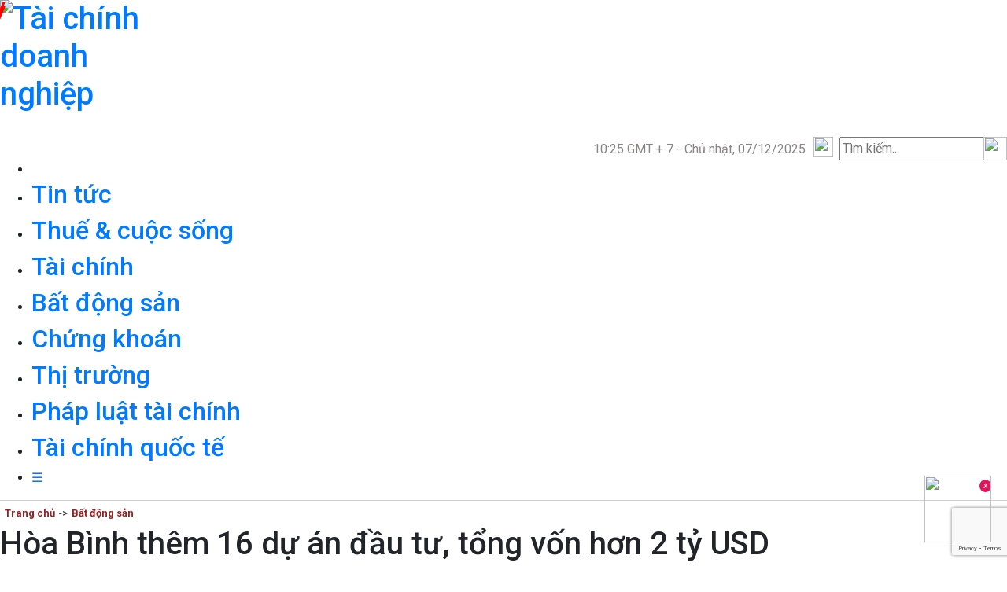

--- FILE ---
content_type: text/html; charset=utf-8
request_url: https://www.google.com/recaptcha/api2/anchor?ar=1&k=6LcCwawUAAAAAJjNXixRTcWDobTcZO8m8KB0n-ib&co=aHR0cHM6Ly90YWljaGluaGRvYW5obmdoaWVwLm5ldC52bjo0NDM.&hl=en&v=7gg7H51Q-naNfhmCP3_R47ho&size=invisible&anchor-ms=20000&execute-ms=30000&cb=q87incdq03ax
body_size: 48319
content:
<!DOCTYPE HTML><html dir="ltr" lang="en"><head><meta http-equiv="Content-Type" content="text/html; charset=UTF-8">
<meta http-equiv="X-UA-Compatible" content="IE=edge">
<title>reCAPTCHA</title>
<style type="text/css">
/* cyrillic-ext */
@font-face {
  font-family: 'Roboto';
  font-style: normal;
  font-weight: 400;
  font-stretch: 100%;
  src: url(//fonts.gstatic.com/s/roboto/v48/KFO7CnqEu92Fr1ME7kSn66aGLdTylUAMa3GUBHMdazTgWw.woff2) format('woff2');
  unicode-range: U+0460-052F, U+1C80-1C8A, U+20B4, U+2DE0-2DFF, U+A640-A69F, U+FE2E-FE2F;
}
/* cyrillic */
@font-face {
  font-family: 'Roboto';
  font-style: normal;
  font-weight: 400;
  font-stretch: 100%;
  src: url(//fonts.gstatic.com/s/roboto/v48/KFO7CnqEu92Fr1ME7kSn66aGLdTylUAMa3iUBHMdazTgWw.woff2) format('woff2');
  unicode-range: U+0301, U+0400-045F, U+0490-0491, U+04B0-04B1, U+2116;
}
/* greek-ext */
@font-face {
  font-family: 'Roboto';
  font-style: normal;
  font-weight: 400;
  font-stretch: 100%;
  src: url(//fonts.gstatic.com/s/roboto/v48/KFO7CnqEu92Fr1ME7kSn66aGLdTylUAMa3CUBHMdazTgWw.woff2) format('woff2');
  unicode-range: U+1F00-1FFF;
}
/* greek */
@font-face {
  font-family: 'Roboto';
  font-style: normal;
  font-weight: 400;
  font-stretch: 100%;
  src: url(//fonts.gstatic.com/s/roboto/v48/KFO7CnqEu92Fr1ME7kSn66aGLdTylUAMa3-UBHMdazTgWw.woff2) format('woff2');
  unicode-range: U+0370-0377, U+037A-037F, U+0384-038A, U+038C, U+038E-03A1, U+03A3-03FF;
}
/* math */
@font-face {
  font-family: 'Roboto';
  font-style: normal;
  font-weight: 400;
  font-stretch: 100%;
  src: url(//fonts.gstatic.com/s/roboto/v48/KFO7CnqEu92Fr1ME7kSn66aGLdTylUAMawCUBHMdazTgWw.woff2) format('woff2');
  unicode-range: U+0302-0303, U+0305, U+0307-0308, U+0310, U+0312, U+0315, U+031A, U+0326-0327, U+032C, U+032F-0330, U+0332-0333, U+0338, U+033A, U+0346, U+034D, U+0391-03A1, U+03A3-03A9, U+03B1-03C9, U+03D1, U+03D5-03D6, U+03F0-03F1, U+03F4-03F5, U+2016-2017, U+2034-2038, U+203C, U+2040, U+2043, U+2047, U+2050, U+2057, U+205F, U+2070-2071, U+2074-208E, U+2090-209C, U+20D0-20DC, U+20E1, U+20E5-20EF, U+2100-2112, U+2114-2115, U+2117-2121, U+2123-214F, U+2190, U+2192, U+2194-21AE, U+21B0-21E5, U+21F1-21F2, U+21F4-2211, U+2213-2214, U+2216-22FF, U+2308-230B, U+2310, U+2319, U+231C-2321, U+2336-237A, U+237C, U+2395, U+239B-23B7, U+23D0, U+23DC-23E1, U+2474-2475, U+25AF, U+25B3, U+25B7, U+25BD, U+25C1, U+25CA, U+25CC, U+25FB, U+266D-266F, U+27C0-27FF, U+2900-2AFF, U+2B0E-2B11, U+2B30-2B4C, U+2BFE, U+3030, U+FF5B, U+FF5D, U+1D400-1D7FF, U+1EE00-1EEFF;
}
/* symbols */
@font-face {
  font-family: 'Roboto';
  font-style: normal;
  font-weight: 400;
  font-stretch: 100%;
  src: url(//fonts.gstatic.com/s/roboto/v48/KFO7CnqEu92Fr1ME7kSn66aGLdTylUAMaxKUBHMdazTgWw.woff2) format('woff2');
  unicode-range: U+0001-000C, U+000E-001F, U+007F-009F, U+20DD-20E0, U+20E2-20E4, U+2150-218F, U+2190, U+2192, U+2194-2199, U+21AF, U+21E6-21F0, U+21F3, U+2218-2219, U+2299, U+22C4-22C6, U+2300-243F, U+2440-244A, U+2460-24FF, U+25A0-27BF, U+2800-28FF, U+2921-2922, U+2981, U+29BF, U+29EB, U+2B00-2BFF, U+4DC0-4DFF, U+FFF9-FFFB, U+10140-1018E, U+10190-1019C, U+101A0, U+101D0-101FD, U+102E0-102FB, U+10E60-10E7E, U+1D2C0-1D2D3, U+1D2E0-1D37F, U+1F000-1F0FF, U+1F100-1F1AD, U+1F1E6-1F1FF, U+1F30D-1F30F, U+1F315, U+1F31C, U+1F31E, U+1F320-1F32C, U+1F336, U+1F378, U+1F37D, U+1F382, U+1F393-1F39F, U+1F3A7-1F3A8, U+1F3AC-1F3AF, U+1F3C2, U+1F3C4-1F3C6, U+1F3CA-1F3CE, U+1F3D4-1F3E0, U+1F3ED, U+1F3F1-1F3F3, U+1F3F5-1F3F7, U+1F408, U+1F415, U+1F41F, U+1F426, U+1F43F, U+1F441-1F442, U+1F444, U+1F446-1F449, U+1F44C-1F44E, U+1F453, U+1F46A, U+1F47D, U+1F4A3, U+1F4B0, U+1F4B3, U+1F4B9, U+1F4BB, U+1F4BF, U+1F4C8-1F4CB, U+1F4D6, U+1F4DA, U+1F4DF, U+1F4E3-1F4E6, U+1F4EA-1F4ED, U+1F4F7, U+1F4F9-1F4FB, U+1F4FD-1F4FE, U+1F503, U+1F507-1F50B, U+1F50D, U+1F512-1F513, U+1F53E-1F54A, U+1F54F-1F5FA, U+1F610, U+1F650-1F67F, U+1F687, U+1F68D, U+1F691, U+1F694, U+1F698, U+1F6AD, U+1F6B2, U+1F6B9-1F6BA, U+1F6BC, U+1F6C6-1F6CF, U+1F6D3-1F6D7, U+1F6E0-1F6EA, U+1F6F0-1F6F3, U+1F6F7-1F6FC, U+1F700-1F7FF, U+1F800-1F80B, U+1F810-1F847, U+1F850-1F859, U+1F860-1F887, U+1F890-1F8AD, U+1F8B0-1F8BB, U+1F8C0-1F8C1, U+1F900-1F90B, U+1F93B, U+1F946, U+1F984, U+1F996, U+1F9E9, U+1FA00-1FA6F, U+1FA70-1FA7C, U+1FA80-1FA89, U+1FA8F-1FAC6, U+1FACE-1FADC, U+1FADF-1FAE9, U+1FAF0-1FAF8, U+1FB00-1FBFF;
}
/* vietnamese */
@font-face {
  font-family: 'Roboto';
  font-style: normal;
  font-weight: 400;
  font-stretch: 100%;
  src: url(//fonts.gstatic.com/s/roboto/v48/KFO7CnqEu92Fr1ME7kSn66aGLdTylUAMa3OUBHMdazTgWw.woff2) format('woff2');
  unicode-range: U+0102-0103, U+0110-0111, U+0128-0129, U+0168-0169, U+01A0-01A1, U+01AF-01B0, U+0300-0301, U+0303-0304, U+0308-0309, U+0323, U+0329, U+1EA0-1EF9, U+20AB;
}
/* latin-ext */
@font-face {
  font-family: 'Roboto';
  font-style: normal;
  font-weight: 400;
  font-stretch: 100%;
  src: url(//fonts.gstatic.com/s/roboto/v48/KFO7CnqEu92Fr1ME7kSn66aGLdTylUAMa3KUBHMdazTgWw.woff2) format('woff2');
  unicode-range: U+0100-02BA, U+02BD-02C5, U+02C7-02CC, U+02CE-02D7, U+02DD-02FF, U+0304, U+0308, U+0329, U+1D00-1DBF, U+1E00-1E9F, U+1EF2-1EFF, U+2020, U+20A0-20AB, U+20AD-20C0, U+2113, U+2C60-2C7F, U+A720-A7FF;
}
/* latin */
@font-face {
  font-family: 'Roboto';
  font-style: normal;
  font-weight: 400;
  font-stretch: 100%;
  src: url(//fonts.gstatic.com/s/roboto/v48/KFO7CnqEu92Fr1ME7kSn66aGLdTylUAMa3yUBHMdazQ.woff2) format('woff2');
  unicode-range: U+0000-00FF, U+0131, U+0152-0153, U+02BB-02BC, U+02C6, U+02DA, U+02DC, U+0304, U+0308, U+0329, U+2000-206F, U+20AC, U+2122, U+2191, U+2193, U+2212, U+2215, U+FEFF, U+FFFD;
}
/* cyrillic-ext */
@font-face {
  font-family: 'Roboto';
  font-style: normal;
  font-weight: 500;
  font-stretch: 100%;
  src: url(//fonts.gstatic.com/s/roboto/v48/KFO7CnqEu92Fr1ME7kSn66aGLdTylUAMa3GUBHMdazTgWw.woff2) format('woff2');
  unicode-range: U+0460-052F, U+1C80-1C8A, U+20B4, U+2DE0-2DFF, U+A640-A69F, U+FE2E-FE2F;
}
/* cyrillic */
@font-face {
  font-family: 'Roboto';
  font-style: normal;
  font-weight: 500;
  font-stretch: 100%;
  src: url(//fonts.gstatic.com/s/roboto/v48/KFO7CnqEu92Fr1ME7kSn66aGLdTylUAMa3iUBHMdazTgWw.woff2) format('woff2');
  unicode-range: U+0301, U+0400-045F, U+0490-0491, U+04B0-04B1, U+2116;
}
/* greek-ext */
@font-face {
  font-family: 'Roboto';
  font-style: normal;
  font-weight: 500;
  font-stretch: 100%;
  src: url(//fonts.gstatic.com/s/roboto/v48/KFO7CnqEu92Fr1ME7kSn66aGLdTylUAMa3CUBHMdazTgWw.woff2) format('woff2');
  unicode-range: U+1F00-1FFF;
}
/* greek */
@font-face {
  font-family: 'Roboto';
  font-style: normal;
  font-weight: 500;
  font-stretch: 100%;
  src: url(//fonts.gstatic.com/s/roboto/v48/KFO7CnqEu92Fr1ME7kSn66aGLdTylUAMa3-UBHMdazTgWw.woff2) format('woff2');
  unicode-range: U+0370-0377, U+037A-037F, U+0384-038A, U+038C, U+038E-03A1, U+03A3-03FF;
}
/* math */
@font-face {
  font-family: 'Roboto';
  font-style: normal;
  font-weight: 500;
  font-stretch: 100%;
  src: url(//fonts.gstatic.com/s/roboto/v48/KFO7CnqEu92Fr1ME7kSn66aGLdTylUAMawCUBHMdazTgWw.woff2) format('woff2');
  unicode-range: U+0302-0303, U+0305, U+0307-0308, U+0310, U+0312, U+0315, U+031A, U+0326-0327, U+032C, U+032F-0330, U+0332-0333, U+0338, U+033A, U+0346, U+034D, U+0391-03A1, U+03A3-03A9, U+03B1-03C9, U+03D1, U+03D5-03D6, U+03F0-03F1, U+03F4-03F5, U+2016-2017, U+2034-2038, U+203C, U+2040, U+2043, U+2047, U+2050, U+2057, U+205F, U+2070-2071, U+2074-208E, U+2090-209C, U+20D0-20DC, U+20E1, U+20E5-20EF, U+2100-2112, U+2114-2115, U+2117-2121, U+2123-214F, U+2190, U+2192, U+2194-21AE, U+21B0-21E5, U+21F1-21F2, U+21F4-2211, U+2213-2214, U+2216-22FF, U+2308-230B, U+2310, U+2319, U+231C-2321, U+2336-237A, U+237C, U+2395, U+239B-23B7, U+23D0, U+23DC-23E1, U+2474-2475, U+25AF, U+25B3, U+25B7, U+25BD, U+25C1, U+25CA, U+25CC, U+25FB, U+266D-266F, U+27C0-27FF, U+2900-2AFF, U+2B0E-2B11, U+2B30-2B4C, U+2BFE, U+3030, U+FF5B, U+FF5D, U+1D400-1D7FF, U+1EE00-1EEFF;
}
/* symbols */
@font-face {
  font-family: 'Roboto';
  font-style: normal;
  font-weight: 500;
  font-stretch: 100%;
  src: url(//fonts.gstatic.com/s/roboto/v48/KFO7CnqEu92Fr1ME7kSn66aGLdTylUAMaxKUBHMdazTgWw.woff2) format('woff2');
  unicode-range: U+0001-000C, U+000E-001F, U+007F-009F, U+20DD-20E0, U+20E2-20E4, U+2150-218F, U+2190, U+2192, U+2194-2199, U+21AF, U+21E6-21F0, U+21F3, U+2218-2219, U+2299, U+22C4-22C6, U+2300-243F, U+2440-244A, U+2460-24FF, U+25A0-27BF, U+2800-28FF, U+2921-2922, U+2981, U+29BF, U+29EB, U+2B00-2BFF, U+4DC0-4DFF, U+FFF9-FFFB, U+10140-1018E, U+10190-1019C, U+101A0, U+101D0-101FD, U+102E0-102FB, U+10E60-10E7E, U+1D2C0-1D2D3, U+1D2E0-1D37F, U+1F000-1F0FF, U+1F100-1F1AD, U+1F1E6-1F1FF, U+1F30D-1F30F, U+1F315, U+1F31C, U+1F31E, U+1F320-1F32C, U+1F336, U+1F378, U+1F37D, U+1F382, U+1F393-1F39F, U+1F3A7-1F3A8, U+1F3AC-1F3AF, U+1F3C2, U+1F3C4-1F3C6, U+1F3CA-1F3CE, U+1F3D4-1F3E0, U+1F3ED, U+1F3F1-1F3F3, U+1F3F5-1F3F7, U+1F408, U+1F415, U+1F41F, U+1F426, U+1F43F, U+1F441-1F442, U+1F444, U+1F446-1F449, U+1F44C-1F44E, U+1F453, U+1F46A, U+1F47D, U+1F4A3, U+1F4B0, U+1F4B3, U+1F4B9, U+1F4BB, U+1F4BF, U+1F4C8-1F4CB, U+1F4D6, U+1F4DA, U+1F4DF, U+1F4E3-1F4E6, U+1F4EA-1F4ED, U+1F4F7, U+1F4F9-1F4FB, U+1F4FD-1F4FE, U+1F503, U+1F507-1F50B, U+1F50D, U+1F512-1F513, U+1F53E-1F54A, U+1F54F-1F5FA, U+1F610, U+1F650-1F67F, U+1F687, U+1F68D, U+1F691, U+1F694, U+1F698, U+1F6AD, U+1F6B2, U+1F6B9-1F6BA, U+1F6BC, U+1F6C6-1F6CF, U+1F6D3-1F6D7, U+1F6E0-1F6EA, U+1F6F0-1F6F3, U+1F6F7-1F6FC, U+1F700-1F7FF, U+1F800-1F80B, U+1F810-1F847, U+1F850-1F859, U+1F860-1F887, U+1F890-1F8AD, U+1F8B0-1F8BB, U+1F8C0-1F8C1, U+1F900-1F90B, U+1F93B, U+1F946, U+1F984, U+1F996, U+1F9E9, U+1FA00-1FA6F, U+1FA70-1FA7C, U+1FA80-1FA89, U+1FA8F-1FAC6, U+1FACE-1FADC, U+1FADF-1FAE9, U+1FAF0-1FAF8, U+1FB00-1FBFF;
}
/* vietnamese */
@font-face {
  font-family: 'Roboto';
  font-style: normal;
  font-weight: 500;
  font-stretch: 100%;
  src: url(//fonts.gstatic.com/s/roboto/v48/KFO7CnqEu92Fr1ME7kSn66aGLdTylUAMa3OUBHMdazTgWw.woff2) format('woff2');
  unicode-range: U+0102-0103, U+0110-0111, U+0128-0129, U+0168-0169, U+01A0-01A1, U+01AF-01B0, U+0300-0301, U+0303-0304, U+0308-0309, U+0323, U+0329, U+1EA0-1EF9, U+20AB;
}
/* latin-ext */
@font-face {
  font-family: 'Roboto';
  font-style: normal;
  font-weight: 500;
  font-stretch: 100%;
  src: url(//fonts.gstatic.com/s/roboto/v48/KFO7CnqEu92Fr1ME7kSn66aGLdTylUAMa3KUBHMdazTgWw.woff2) format('woff2');
  unicode-range: U+0100-02BA, U+02BD-02C5, U+02C7-02CC, U+02CE-02D7, U+02DD-02FF, U+0304, U+0308, U+0329, U+1D00-1DBF, U+1E00-1E9F, U+1EF2-1EFF, U+2020, U+20A0-20AB, U+20AD-20C0, U+2113, U+2C60-2C7F, U+A720-A7FF;
}
/* latin */
@font-face {
  font-family: 'Roboto';
  font-style: normal;
  font-weight: 500;
  font-stretch: 100%;
  src: url(//fonts.gstatic.com/s/roboto/v48/KFO7CnqEu92Fr1ME7kSn66aGLdTylUAMa3yUBHMdazQ.woff2) format('woff2');
  unicode-range: U+0000-00FF, U+0131, U+0152-0153, U+02BB-02BC, U+02C6, U+02DA, U+02DC, U+0304, U+0308, U+0329, U+2000-206F, U+20AC, U+2122, U+2191, U+2193, U+2212, U+2215, U+FEFF, U+FFFD;
}
/* cyrillic-ext */
@font-face {
  font-family: 'Roboto';
  font-style: normal;
  font-weight: 900;
  font-stretch: 100%;
  src: url(//fonts.gstatic.com/s/roboto/v48/KFO7CnqEu92Fr1ME7kSn66aGLdTylUAMa3GUBHMdazTgWw.woff2) format('woff2');
  unicode-range: U+0460-052F, U+1C80-1C8A, U+20B4, U+2DE0-2DFF, U+A640-A69F, U+FE2E-FE2F;
}
/* cyrillic */
@font-face {
  font-family: 'Roboto';
  font-style: normal;
  font-weight: 900;
  font-stretch: 100%;
  src: url(//fonts.gstatic.com/s/roboto/v48/KFO7CnqEu92Fr1ME7kSn66aGLdTylUAMa3iUBHMdazTgWw.woff2) format('woff2');
  unicode-range: U+0301, U+0400-045F, U+0490-0491, U+04B0-04B1, U+2116;
}
/* greek-ext */
@font-face {
  font-family: 'Roboto';
  font-style: normal;
  font-weight: 900;
  font-stretch: 100%;
  src: url(//fonts.gstatic.com/s/roboto/v48/KFO7CnqEu92Fr1ME7kSn66aGLdTylUAMa3CUBHMdazTgWw.woff2) format('woff2');
  unicode-range: U+1F00-1FFF;
}
/* greek */
@font-face {
  font-family: 'Roboto';
  font-style: normal;
  font-weight: 900;
  font-stretch: 100%;
  src: url(//fonts.gstatic.com/s/roboto/v48/KFO7CnqEu92Fr1ME7kSn66aGLdTylUAMa3-UBHMdazTgWw.woff2) format('woff2');
  unicode-range: U+0370-0377, U+037A-037F, U+0384-038A, U+038C, U+038E-03A1, U+03A3-03FF;
}
/* math */
@font-face {
  font-family: 'Roboto';
  font-style: normal;
  font-weight: 900;
  font-stretch: 100%;
  src: url(//fonts.gstatic.com/s/roboto/v48/KFO7CnqEu92Fr1ME7kSn66aGLdTylUAMawCUBHMdazTgWw.woff2) format('woff2');
  unicode-range: U+0302-0303, U+0305, U+0307-0308, U+0310, U+0312, U+0315, U+031A, U+0326-0327, U+032C, U+032F-0330, U+0332-0333, U+0338, U+033A, U+0346, U+034D, U+0391-03A1, U+03A3-03A9, U+03B1-03C9, U+03D1, U+03D5-03D6, U+03F0-03F1, U+03F4-03F5, U+2016-2017, U+2034-2038, U+203C, U+2040, U+2043, U+2047, U+2050, U+2057, U+205F, U+2070-2071, U+2074-208E, U+2090-209C, U+20D0-20DC, U+20E1, U+20E5-20EF, U+2100-2112, U+2114-2115, U+2117-2121, U+2123-214F, U+2190, U+2192, U+2194-21AE, U+21B0-21E5, U+21F1-21F2, U+21F4-2211, U+2213-2214, U+2216-22FF, U+2308-230B, U+2310, U+2319, U+231C-2321, U+2336-237A, U+237C, U+2395, U+239B-23B7, U+23D0, U+23DC-23E1, U+2474-2475, U+25AF, U+25B3, U+25B7, U+25BD, U+25C1, U+25CA, U+25CC, U+25FB, U+266D-266F, U+27C0-27FF, U+2900-2AFF, U+2B0E-2B11, U+2B30-2B4C, U+2BFE, U+3030, U+FF5B, U+FF5D, U+1D400-1D7FF, U+1EE00-1EEFF;
}
/* symbols */
@font-face {
  font-family: 'Roboto';
  font-style: normal;
  font-weight: 900;
  font-stretch: 100%;
  src: url(//fonts.gstatic.com/s/roboto/v48/KFO7CnqEu92Fr1ME7kSn66aGLdTylUAMaxKUBHMdazTgWw.woff2) format('woff2');
  unicode-range: U+0001-000C, U+000E-001F, U+007F-009F, U+20DD-20E0, U+20E2-20E4, U+2150-218F, U+2190, U+2192, U+2194-2199, U+21AF, U+21E6-21F0, U+21F3, U+2218-2219, U+2299, U+22C4-22C6, U+2300-243F, U+2440-244A, U+2460-24FF, U+25A0-27BF, U+2800-28FF, U+2921-2922, U+2981, U+29BF, U+29EB, U+2B00-2BFF, U+4DC0-4DFF, U+FFF9-FFFB, U+10140-1018E, U+10190-1019C, U+101A0, U+101D0-101FD, U+102E0-102FB, U+10E60-10E7E, U+1D2C0-1D2D3, U+1D2E0-1D37F, U+1F000-1F0FF, U+1F100-1F1AD, U+1F1E6-1F1FF, U+1F30D-1F30F, U+1F315, U+1F31C, U+1F31E, U+1F320-1F32C, U+1F336, U+1F378, U+1F37D, U+1F382, U+1F393-1F39F, U+1F3A7-1F3A8, U+1F3AC-1F3AF, U+1F3C2, U+1F3C4-1F3C6, U+1F3CA-1F3CE, U+1F3D4-1F3E0, U+1F3ED, U+1F3F1-1F3F3, U+1F3F5-1F3F7, U+1F408, U+1F415, U+1F41F, U+1F426, U+1F43F, U+1F441-1F442, U+1F444, U+1F446-1F449, U+1F44C-1F44E, U+1F453, U+1F46A, U+1F47D, U+1F4A3, U+1F4B0, U+1F4B3, U+1F4B9, U+1F4BB, U+1F4BF, U+1F4C8-1F4CB, U+1F4D6, U+1F4DA, U+1F4DF, U+1F4E3-1F4E6, U+1F4EA-1F4ED, U+1F4F7, U+1F4F9-1F4FB, U+1F4FD-1F4FE, U+1F503, U+1F507-1F50B, U+1F50D, U+1F512-1F513, U+1F53E-1F54A, U+1F54F-1F5FA, U+1F610, U+1F650-1F67F, U+1F687, U+1F68D, U+1F691, U+1F694, U+1F698, U+1F6AD, U+1F6B2, U+1F6B9-1F6BA, U+1F6BC, U+1F6C6-1F6CF, U+1F6D3-1F6D7, U+1F6E0-1F6EA, U+1F6F0-1F6F3, U+1F6F7-1F6FC, U+1F700-1F7FF, U+1F800-1F80B, U+1F810-1F847, U+1F850-1F859, U+1F860-1F887, U+1F890-1F8AD, U+1F8B0-1F8BB, U+1F8C0-1F8C1, U+1F900-1F90B, U+1F93B, U+1F946, U+1F984, U+1F996, U+1F9E9, U+1FA00-1FA6F, U+1FA70-1FA7C, U+1FA80-1FA89, U+1FA8F-1FAC6, U+1FACE-1FADC, U+1FADF-1FAE9, U+1FAF0-1FAF8, U+1FB00-1FBFF;
}
/* vietnamese */
@font-face {
  font-family: 'Roboto';
  font-style: normal;
  font-weight: 900;
  font-stretch: 100%;
  src: url(//fonts.gstatic.com/s/roboto/v48/KFO7CnqEu92Fr1ME7kSn66aGLdTylUAMa3OUBHMdazTgWw.woff2) format('woff2');
  unicode-range: U+0102-0103, U+0110-0111, U+0128-0129, U+0168-0169, U+01A0-01A1, U+01AF-01B0, U+0300-0301, U+0303-0304, U+0308-0309, U+0323, U+0329, U+1EA0-1EF9, U+20AB;
}
/* latin-ext */
@font-face {
  font-family: 'Roboto';
  font-style: normal;
  font-weight: 900;
  font-stretch: 100%;
  src: url(//fonts.gstatic.com/s/roboto/v48/KFO7CnqEu92Fr1ME7kSn66aGLdTylUAMa3KUBHMdazTgWw.woff2) format('woff2');
  unicode-range: U+0100-02BA, U+02BD-02C5, U+02C7-02CC, U+02CE-02D7, U+02DD-02FF, U+0304, U+0308, U+0329, U+1D00-1DBF, U+1E00-1E9F, U+1EF2-1EFF, U+2020, U+20A0-20AB, U+20AD-20C0, U+2113, U+2C60-2C7F, U+A720-A7FF;
}
/* latin */
@font-face {
  font-family: 'Roboto';
  font-style: normal;
  font-weight: 900;
  font-stretch: 100%;
  src: url(//fonts.gstatic.com/s/roboto/v48/KFO7CnqEu92Fr1ME7kSn66aGLdTylUAMa3yUBHMdazQ.woff2) format('woff2');
  unicode-range: U+0000-00FF, U+0131, U+0152-0153, U+02BB-02BC, U+02C6, U+02DA, U+02DC, U+0304, U+0308, U+0329, U+2000-206F, U+20AC, U+2122, U+2191, U+2193, U+2212, U+2215, U+FEFF, U+FFFD;
}

</style>
<link rel="stylesheet" type="text/css" href="https://www.gstatic.com/recaptcha/releases/7gg7H51Q-naNfhmCP3_R47ho/styles__ltr.css">
<script nonce="9kQszaGZfSeU5cKtskIW7w" type="text/javascript">window['__recaptcha_api'] = 'https://www.google.com/recaptcha/api2/';</script>
<script type="text/javascript" src="https://www.gstatic.com/recaptcha/releases/7gg7H51Q-naNfhmCP3_R47ho/recaptcha__en.js" nonce="9kQszaGZfSeU5cKtskIW7w">
      
    </script></head>
<body><div id="rc-anchor-alert" class="rc-anchor-alert"></div>
<input type="hidden" id="recaptcha-token" value="[base64]">
<script type="text/javascript" nonce="9kQszaGZfSeU5cKtskIW7w">
      recaptcha.anchor.Main.init("[\x22ainput\x22,[\x22bgdata\x22,\x22\x22,\[base64]/[base64]/bmV3IFpbdF0obVswXSk6Sz09Mj9uZXcgWlt0XShtWzBdLG1bMV0pOks9PTM/bmV3IFpbdF0obVswXSxtWzFdLG1bMl0pOks9PTQ/[base64]/[base64]/[base64]/[base64]/[base64]/[base64]/[base64]/[base64]/[base64]/[base64]/[base64]/[base64]/[base64]/[base64]\\u003d\\u003d\x22,\[base64]\\u003d\x22,\[base64]/DrEotw6JNwr1SfsKLw5MpwoDCvwoOezlPwr/DnFjCsnAWwoIgwq7DhcKDBcKWwpcTw7ZXY8Oxw65EwoQow47Dr3rCj8KAw5BzCChNw753ESTDt37DhF5zNg1sw4ZTE1FiwpM3B8O6bsKDwpnDjnfDvcKSwr/Dg8KawoJSbiPCi3x3wqcwLcOGwovCiHBjC2vCl8KmM8OQOBQhw7/CiU/[base64]/[base64]/DlsKCf8OpZMK8w7QkwoF+wpzCu8KhworCr8K+wposwq3Ch8Opwr/[base64]/[base64]/CpsKqwr5uwqbCuUnDjsKicMO2w4R1wqjCmw7Cm1pbSDrCgsKHw5dOUE/Ct1/[base64]/CjE5TOMOrw5zChMKUTcK2VD/DknwKw5M8worCmsOdRX53woLDqsKJOUHDscKvwrDCvUbDs8KnwqcNH8ONw4NsfCHDmMKEwoHDmAXCvgTDv8OjLF7Cq8O/[base64]/Wg7CvwN5w4UxAFvCnFwbc8O6wqfDvlnCll9jZ8KrfAJawqHDtk8xw7MfSsKcwojCpMO2YMKBw7TCvXzDkVZyw586wrrDusO9wqxcMMKCw4rDgcKow482FsKWV8O+d3rCtj/CicKOw780QMOcKMOqw4kHJMObw4rCilVzw7nDtC3CnFg2NnxwwrYEOcKPwqDDpA/DkcKlwovDkREnB8OYY8K6GGjCpADCoAQvWibDnXBmMcOeLx/DpMOaw45VFlXCl3/[base64]/Dln0xwrt1bsKfCMOSw6dZcMKtcCjDq0V/woAlwotgWndEesKpT8K1wrN3VsKvb8OFfHUFwqTDthzDpcKswrxlBF4pdz8Xw4TDkMOew7TCtsOBfFnDlUlFYsKSw6EvcMOrw77CjS8Cw4LDpcK0Tyh1wrs4fsOSEMK3wrN4E2jDmE5MT8O0KjfCqcKELsK4bWrDtUrDsMODWQMlw7V1wo/CpxHDggjChzrCs8OFwq7Cg8K6BsOxw5hsLMKiw607wrlMTcOHLAPCvigawq3DlsK1w6zDt0jCo1jCvAZrCMOEXsKqMTXDh8Otw59Lw5F7QijCkH3CtcKkw6/CkcOAwoTDk8KfwqzCoy/DkDAmIyjDugJow4rDhMOVFXh0NDdzw7zCmsOsw7ETf8OabcOoIGA7w5/Dh8Odw5vCisKld2vCgMK4w6UowqXCk0RtPsKew701IkXDgsK1FcOBHgzDmjsGTmB7Z8OfPcK0wqEIVcOwwrzCtzVLw6HCi8Oww7jDs8KgwrHCjMKLbcKRY8OSw45JdcKNw6h5G8O/[base64]/DusOmAiHDucOyd8KCw53DmFFsO3vCpMKNPlXChXU/w4LCpsOmDnvDu8OHwqomwoQ/[base64]/w78bwqDDgsOmw7PDlMKZLsOyQyPDu8OdUsK8QkbChMK1CHXDicOdYUzDg8KySsOfN8OtwpZVwqkPwoNgw6rDkjfCpcKWTsOtw6zCpyvDoFxjAlTCtwJNby/CuSDCiHfCqmzDoMK2w4FUw7DChcO0woYMw6YFelIGwpQnNsOJcMOOH8KzwpYkw4Usw7DDkz/DqsKwQsKCwq3Cu8O6w4sgGWXDrh3DvMKtw6fDrnovLAYGwqpeI8K7w4JLasO5wqlEwrZsUcO+HVYewp3DqMOHc8Obw4EURTrChV3CgQLCpiwacQ3DtmnCgMO0MgQow452wp7CikZ3dDYCSMKZBinChMOabMODwoE0dsOvw5c0w4fDkcOLw5IEw5ESwpICf8Kdw6Y5LV/Dp31QwpAxw7HCq8OLCx41S8OATyvDl1LCnAliVwgYwpphwprCry7DmQTDmHFYwo/DskPDnn9Awo04wpLCrDbDiMKqw6lkL0wfbMK+w7PCo8KVw6DDrsKJw4LCiG07KcK4w6xiw5zCscK7LE9PwqzDiVU6asK2w6XCssOnJcOiw7MeKsOIFMKQanV/w7MHB8O0woTDsQnCh8OJTCVSTz8awq7ChhFVwqrDoh9VRMK0woZWc8Ohw4TDo3zDk8OSwovDtU1mLXXDrsK8NlnDmGlbLzLDg8Ojwq3DpMOrwrfClhLCnMKCIwTCvMKQwpwTw6vDukBfw4UYBMK/[base64]/CvcKOdlDDnMOZwpkeOV3DvMKkKsOFMMKaw7/CuMKubg7Cg2bCucKew48Fwr9Bw65QZmgOJCFSwpTDjB/DrSZBditSw6weeBIBD8OnJV9nw7I0PAsqwoo1WcKxdMKefjPDhEPDv8KPw7/[base64]/DlVR0w5DCiQgSwpnDny8ewp1yBcKewpQCw4R3dMO4eXrCiztCZcKxw5nCl8OCw5TCjMOuw6dCcCrCusO9wpzCsRcTVsO2w6Y9TcOqw75pEMOZwpjDtCtswodJwqjCiy1lacONwovDgcOTAcKywrDDsMKKfsKpwpDCtAl9BmoOfgzCpcOTw4NkM8K+JRhJw6LDnU/[base64]/DgFsdB1JPw7TDscODecObYsKLw7pZw7s7w4nCg8KRw67Ch8KSClPDtFTDiTtHcznCkMOcwp1lZjJow5PCqB15wo/[base64]/DqWbCniZtHXJlSTLDsMORwoLCl13CowsANglSwrICMS8rwpfCocOVwr9Vw7V6w5bDosK7wrY9w5Y/wqDDkznCnxLCpMObwoXDiiPCvE/[base64]/wrPChyfDkgnCkMKRwqLCpMKsWsObwpbCpcO0T37CuknDvzfDocOaw51GwoXDgRd/[base64]/w5oYV3nCo2J2LHNYVH3CpgDDtMO+wr8Bwq/CqMORacKjwoEyw5zDuwTDrQ/[base64]/ChsKRw6fCj8OJTMKrw7TDkU7Dgi3DssOKbsKtLMOKACNxw6TDqGXDs8KQOMOzbcKDHy40XsO2acOxdifDiQd9YsK1w7DDvcOcw6fCv3dZw792w6Jlw59Nw6LCvTnDnSoMw5XDniDCrMOwYzE/[base64]/w4xFwog3CVdXEcO3w6h2wq12Y3N5EHRQcSrDqMOSbCIzw63Ds8KKKcKiIGLDrT/DsTwSQSPDtsKiUcOOVsOGwqbCjkbDtDQhwoTCrBvDosKPwodkDMO4w4BNwqVrwoLDoMO8w7LDrMKBOcOnPAsXEsKEIn4nacKSw5bDrx/Cl8O4wpTClsOLKDvCrRAxbsK7MTzDhMO+HsOMXFPCocOzH8OyA8KDw7nDgBkHw7oTwrbDlcO0wrR4YQjDusOcw6gmOT1aw79XP8OAMlvDscOKQHpdw5jDsGgIJcOhcWnDk8Ozw4jClx3CgEjChcOVw4XCi00nRcKOHEjCimrDm8KCw61awo/CusOGwqgBPlvDogBBwrgtFMOkcy1wV8KWwoBXRsKswrTDvMOXOgPCl8KJw7rCkwHDpcKUw5HDmcKcwqUSwppnbGhCw63CvhtCWsKGw4/Cr8Ouf8Oew5zDqsKAwqlUE0llPMO4CsKiwo9ALsOIYcKUVcOYw4PDp0TCq3LDvcKhwqfCmMKCwoNKRsOvw4rDuUcbRhnCviUmw5UfwpdiwqzCnV7DtcO3w4LDv19/wrzCo8KzCXnCkcORw7BSwq/CpBldw7lPwoghw5phwojDgMOcFMOKw780wr5ZNMOpI8O6RnbColbDrcOYSsKKSMK7wrpVw4BPFMOvw496wqdaw7RoJ8Kww7HCpsOkdFsaw7QpwqLDn8OHJsObw6LCoMKVwpZcwq3DqMK0w7HDscOePSQ/wpt5w586Jk4fw5JsEsKOJMKPwq8hwrVIwpfDrcKrwp8qd8KkwpnDtMOIYkTDrMOuSBdQwoNxZGfDjsODUMOAw7HDi8O7w5TCtT4Ow6DDoMK6wpI0wrvCpxrDlMKbwo/CiMKew7QJGwDDozNILcOzfcOqd8KUHcOJQcOyw61xAA3Do8KQWcOwZwA1I8KSw6wVw4TCrcKewqIhw5vDncOEw7/Ckm9DSx5kES1tJw/DgsOfw7TCoMO0TAp/CAXCpMOHPEx5w7BXAEB9w7o7fTJKIsKpw4LCqCkdVcOvdcODTsOlw5t1w7HCvjdAw5XCtcOjfcK7RsOnO8OKwro0aQbDmV/CuMKxfcOVG1zChkcUEz1jwrkvw7LCiMOjw59lY8Ohwrhhw7/CnQhQwpLDoSTDpMOzOANLwpdFD1hrw5PCjGXCjMKDJsKMVAgqesOIwqbCkgDCj8KuX8KWwrbCkAPDrkoMCcKuBEzCtcKvw4Mywo7DrHHDpHpWw5h/eATDmsK9M8Kgw4HCnykJHhVLGMK8YMK0cRnDrMOCQMKSw5IdAMKkwqZffsK/wrkEWG/DhcOWw5fClcONw5EMalRmwqnDg140aGDCmzM5wplbwr7DvjBcwqI2AwkHw7ocwrrDvcK6w7vDrRJrwrYEFsKWwr8HPMK1wrTCm8KUOsKpw74pRXoPw6/[base64]/ChjlBwqHCnTJZUlPCiMOgF8OHw6VNwosYeMOBwqDCqcK2fRvDvSh/w7XDuDTDnlMPwqRBw5jCjlInMh84w5nDgk5Pwp3DksKjw58OwqUtw4DCgsOqQyo4FwLDrllpcsO+DsOHa1DCssO/f1h6w5HDsMOfw6zCgFfCi8KHQ3gtwpN3wrfCs0zDrsOaw6bCpsK3w6fDscOow6xgZMOJBGh/wokoZnluwo8hwr7CvMOMw4hsCsKvfsO2KsKjOXXCoHLDlyEDw4nCk8OsfCsxXGPDiHI/PVrCk8KGRTXDvyTDmGzCmXQbw6V+WRnCrsODeMKrw6/CrcO6w7vCilQgMMO1ej7DqMKYw7bCkSjCnw/[base64]/DgMK4K24Aw6zCicO7w44PcFVSQEHCozhrw5DChMKFQ1DCo1diFT/DlVzDsMKDFCY9c0bDjxlZw5o/[base64]/w5zCnHMow6xOQWpaw4fCuDjDnMKxLR4OKkjCnjDDq8KyO3zCp8OTw6JRFUUJwp0fdcKUT8Knwp1Kw7gdd8OpasKmwqFdwrDCumjChcKmwrhwTsK2wqxbY2HDvEprEMOIfMOcJcOlRMKOQWvDihzDuUjDrkDDqjzDsMONw7JrwpAMwozDg8KpwqPCjW1Ow5MPJsKXwp/CicKSwpnCg08ZbMKqBcKHw7FvfjLDv8OZw5UXO8K+D8OMNFLCl8KHw6BdS0hTbG7CtT/DisO3Cz7DgwVTw4jCq2XDiVXDg8OqFUDDqD3Cj8OEThYHwoEhwoIVZsOwP3tYw4XDpH/CksKramHCvE7CqAZXwpPDj0bCq8O2wp/DpxZvUMO/[base64]/QjcNw6jCvMO6MMOyaBPCicKCw6HCg8Knw4XCvUhFw5VARCx/[base64]/CjMOIPhljw5Q1JFHCvMONw5DDrcO+H2ZVwrgIw6zDhW5ww4IBel7Cqwdmw4fChVLDkgPDvsKVQSbCr8OYwqbDk8K9w50mXAsWw6wLScOyRsOyPGrDp8KWwpLCrsOmHsOKwp4mGcOhwozCpMK2w6xTBcKXbMKCXALCucOnwrg9wq9/wr/DnBvCtsOvw7XCrSbDssKrw5DDmMKRYcOncVoRw4LCpUB7VcKgwrzDocK/w4bClMKbb8KTw5fDt8KWKcOfw6vDpMKxw6zCsEM1BxQww7/CmEDCsD4uwrUnagsEwowVR8O1wooDwrfDl8KkfMKuOnhmbyDCgMOQNlxQC8KHw7sAC8OYw5LDtFE7bMKGCMOQw7vDjz3DrMO3w7R6BsOHw77DsjBowqrCnMOwwr0qLQ56UcKPWCDCnA0hwpJiw4zCpTbCmCHCv8Knw6wTwq/CpVnClMOKw7fCoAzDvcKLRcO2w4clZVLCnsO2aCJzw6Bhw7XCusO3w6rDt8O9NMKZwr1CPQ/Cm8OGCsK9OMKkZsOWw7/CmDPCqcKjw4LCi2xJG2U/w7tzaQjCrcKqFFU1EWVKw4AIw7XCjcOSEDXCk8OeS3nCoMO2w6jCnXPChsKdRsKhcsKdwodBw5crw7zDkgvDo3XDr8KiwqNleEFNIsOPwqzDoF/DncKAKR/Dm2EbwrbCvMOJwoglwqfCisKdwrvDgTDCjXQcd0fClRcJCMKKdMO/w5IXTsKOYsKwLmoCwq7Ci8OQeUzDksK0wq58c1PCocKzw7N1w5pwNMO7CcOPFhTCpA5SM8K3wrPDuhB9UsOgH8O/w7Rof8OuwroqG34Ww6gjEH/CvMOjw5tBOA/Dm3FVIxTDogM8DMOGwr7CoScTw77DtcKpw7I1DsKxw4LDrMOVFcOxw5nChzvDijUscMKVwpUyw7peOMKNwpQOf8KYw7jDhytQFB7DkgotWml0w6zCgkXCpMKww4/Dt1JyOsOFQTzCjxLDujLDjSHDjgvDlcOmw5zChAtfwqI0OsOkwp3CsWDDg8OiXcOaw6jDuShgWFTDh8KGwrPDjXAUKWzDnMKnQsKTw4Jcwr/DosKtfVXCpGHDpT/Du8KywqDDmWVpVcKVH8OuHMKCwp1UwoXCnErDo8OgwooJBcKsRsKuYcKIesKSw79GwqVew6ZpFcOMwpnDksKvw7t7wobDnMO9w4x/wp0Cwr0Nw5DDq1BNw4o+w4/DvsKiwq3CtC/[base64]/Cp8Omw5I4wonCrkgOIMOlw5oIK3EkTGkzaXNidMOrwpxCdTzCvkfCszhjH1vCuMKhw4xRbytnw5IHbHtXF1Fjw45ww7oywqg9w6bCiC/DthLCvh/CrmDDuUBiTwMXWyXCoDZvNMOOwr3Dkz/Ci8KZeMOaE8O/w7zCsMKEC8KSw7hDwo/[base64]/DgwlLwoVXVRjCnhh+UFXDgsOXw6HDjMKvHhbCoGpDMTbChH7ChcKsO1PCo2smwrvCncKWw6fDjADDrW4Aw4TCgMO5wownw5XCm8OhW8OmJcOcwpnCicO6Sm89Fh/Ch8KLA8OHwrIhGcKYDhTDsMOSBsKCC0vDr1fCh8KBw6XCtmTDkcKoH8OmwqbCpTwkIQnCmxYewqnCq8KPXsO6aMK6DcKTw43Dt2LDlMONwrnCqsKDDmx+w7zCiMOPwqjCsREvQcOdw57CsQx9wqXDpMKHw7rDhsOCwqbDrMOhIsOfw4/[base64]/wptfw40ewr7Dr8OZbn1kwrI3wqJYUMK0dcONX8OPcUxqdsKZGSrDmcOxe8KwfjVcwpTDpMOXw6/[base64]/CrBjCrg9hHRXDgMKlEMKgwpvCjWDDqcKBw5Row6bDqEzCj2nCnMOcc8O9w6EzfsKIw7rDiMONw4B9wqjDvXbCmCtDag0dO3gtY8OkUF/CsiLCucOKwqzCnMOPw71ywrPCqFN1w70AwobCn8ODYQlhR8O/VMOfasOrwpPDr8OBw6vCkXXDqTdbEcKvK8KaW8ODIMOfw4XChi4awo3CnmhWwoEswrIHw5HDgMK6wr3DgU3DsRfDl8OEZzHDoHzCh8OBI1ZAw4Fcw5/DlcOzw4x2DBnCmsKbAEEiTh0DHMKswpBsw74/DGtVwrN/wrfCrsOTw7nDqcOcwrJFSsKFw418w7TDhcODw75XbMOZZi7DvMOmwohJKsKww7bCrsOGa8K/w45tw7gDw4xIw4fDh8KRw4N5w4zCpEXDgRgqw63DplvCgRZvXUTCk1fDsMO+w7XCnHTChMKpw6/CpWLDncOgJcODw5HClMKwOBZjwpfCpsOLR2PDr3Npw7zCow0EwrU7JW/DrC5kw60jBQnDoBzDi23CqgFcPUZMJcOpw5UAGMKgOxfDjcOvwrvDrsOzT8OSZsOdwrjDgS/DgMOCc0g/w6DDsn3Dl8KUCsKOQMOIw7PDiMKAFsKQw77CrMOicsOPw4LCgMKJwobCn8O1Rmhww4fDnArDl8KRw656OsKGw6NXTsOwLsO7NGjCtMOKOMOTaMOtwrYwR8OYw53DhzdwwrwwUTcvLcKtYgjCvXUyNcO7R8O4wrXDqy/CgmTDv2E2w6TCun0QwobCsyNtHRnDo8Ogw5onw41yIjfCl2QZwpTCrH48N3/CncOowrjDnXVhPcKKw703w4fClcOfwqnDgMOQM8KOwosDAsOWSsKCSMOtGGwOwonCusK9PMKdfxtnKsOMH3PDq8OBw5ctehPDl0vCsy/[base64]/[base64]/[base64]/CqMKrw5PChyQZwpgAwojCmsOcw7Akw4HDt8KBY10jw4FPdBp3woXCqWpGXMOyw7PCoHgLTBDCrEJBw5jClWRPw6zCu8OoIBBPYTzDtDrCuzIfRgt4w6Mmw4MBEcOcwpLCnMKtWXBawoRMWh/[base64]/DmcKPwo08wprDh8Ksf8K2wpFyO8KHw6INZCPCs0Mgw598w70bw5ImwqXCrMOdMGPCiDrDlhPCgWDDtcKZworDiMOhVMKNU8O4Smh6w65qw5DCqWPDvMOJV8OKw4FwwpDDgDx2agnDgj/Dry1wwrHCnC06XWnDo8K4dk97w45rFMOaFi/DrTFOKcKcw7NZw5nCoMKFMTrDv8KQwrhyJMOCVEvDnxwbwp9cw4NyCnMlwonDnsO5wo0tAmM8TgXCicKmCcKERMOaw45Ybnsswo0Dw67Ci0s3wrXDm8K5LMOmFMKiPsKLbGfCmi5CZGrDvsKEwrtrEsONw4XDhMKdYFnCuSbDocOELsK/wqBbwp/CoMO/wr3Dn8OVVcKHw7TDu00SS8O3wqfCosOSPn/DtkljM8O+OChIw4jDlsOScxjDoTAJX8Ojwq1fSVJPfCzDvcK7w4tbbMOvCULCtirDs8Kfwp5awqYXw4fDulDDnRMEwr3Cs8OuwrwSI8Kka8OHJzPCgMKdNnQXwplGf2cTXRfCoMOlwqs+YQxgDsKmwoXChE7DiMKiw75+w6hJwqvDicK/G0YzasOQJg7CuSrDncOMw65HNWDCqsK9YkfDncKFw747w6p1wr56CkXDsMOLLcKMWcK9TC5awrDCs2B4IUvDgVFiLsKQJjxPwqXCvMKZHm/Dq8K+N8KWw4bCr8ONMMO+wqpgwr3DtMK6NMOhw5XClcOPZsKUCWXCuizCsRU4a8Kdw77DnsO7w7YOw48eLsKiw41pJhTDgQFbasOwD8KZcggiw6VldMKyQcKFwqbCuMK0wrxPShPCscOrwqLCpBvDijLDqsK7KMKOw7/DuWvDkD7Csi7Cri0mwotTF8OLwrjCncKlw7Uqw5jCo8OEQRUqw65ocMO5XFtZwp8/w6DDuF19aVvCli7CssKhw6VMWcOZwp0qw54iw5nDhsKlCm1/[base64]/wqjCvyNKwo54wrIywrtowrMqLcOfXVzDvUfDucOFIH/ClMK0wqfCvcOGDg5Pw77DvBtJZRjDlnrDulkrwphKwrjDvMOYPBpowrUKZsK0OhTDiHZAR8KwwqzDiHfCosK6wpEOaAjCsANBGHbCqFs+w4PCvEFfw7zCsMKGaUDCmsOow5nDlzF6Lnh9w6F/[base64]/MnViGVVswozCsQU8w4TDoUPCsnUywqfCt8O3w63DshvCk8KfGGEzFsK3w4zDhkRfwovCpcODwqvDnMKHCD3CrklcJwt7cQDDomXCkE/DsmI2wo03w4vDoMO9amwLw63DtcOzw5c4f1fDo8KfcsOcUcK3PcKjwow/KmEhw7Zgw7XDggXDnsOedcKsw4TDrMKXw53DtSB/[base64]/LMOmbDTDnCAHflnChcK1dDbCtEUsw7VTPMOkW8Kxw7zDscOawqNpwqzCmRzCjMK8w5HCkVQqw5TCkMKEwotfwp5BHsO2w6pcB8O/ZjExwoHCt8KBw4xVwqFpwpvCtsKtUcO8CMOGAcKpRMK7w7UzEiDDmmnDs8OAwpQhVsO4Y8OOPT7DmMOpwphtw4fDgBzDg1/DkcOHw7B/wrMTUsOCw4fDmMO7W8O6McKowr3DrD4+wpsWdiFCw6lowroiw6w4WyEYwr7CgQUQUMKmwqxvw4DDiy/CnxNrdVLChWfCnsORwqJTwqTCgwrDl8O2wqTDi8OxaSNFwq7CssKiYcOhw6fChAnCo1XDicOOw43CrsK7DkjDlnLCs3PDjMO/EsOzfB5YWlgZwrrCoAlEwr/Dn8OSZMO0w4vDslI/w4dWb8OnwpkOIDRJJinDoVTCpV4pbMK8w7VcY8ONwoYIcjfCiEslw5HDvcOMBMKJU8OTDcODwofCi8KBw4ZIwpJoUsO/MmbDgkxmw5/DujTCqCcWw58LNsKvwpFEwq3DvcO/wrx/WAQUwp3ChcOYYVzCjMKITcKhw5ohw5A2E8OcF8OdEcKzw7ggW8K1UhPCtCAJGwp4w4LDvVtewrzDu8K+MMKALMOew7bDjsOWOC7Dk8OhMSQEw4PCiMK1NcKTc2HDvsKSXzbCp8OFwoNlw4pvwqXDm8KFe3hoMsODeUPCvHZwHsK5PgrCrsKuwoBBay/Crn7CrWLCoU7CqTZxw7QHw6nDtiPDvhVZVcKDTX8Twr7DtsKODw/DhD7DusKPw5xYw7xMw4cMGFXCvzrCncOewrF+wqV+NH4lw48+MMOiSMOUbsOowqpNw5nDjTQnw6/DkcK2X0TCtsKqw7JJwqDCisKIGMOLWnvDugHDmnvCk0fCsFrDkX9Lwrl2wqPCpsODw6sEw7YcAcOlVAV2w57DssOVw7fDuzEXw4gPwp/Cs8O2wpNZUXfCisOKWcO+w5cPw6jCq8KDScOsKX06wr4fOgwOw4jDnBTDikXCvMKbw5AcECDDtsKAIcOGwr1QNyHCp8KWIcOQw67CrMOFAcKiMhJREsOiOm88w67CkcOQI8O1w6JDLsOrQxB5FUALwoJmaMOnw7PCrjTCmD7Djnkswp/ClsOVw4PCpcOyecKmSwkjwrQJwpcSYMKNw6xmIiJxw71EPkIcMsO4w53CmsOHTMO9wrXDhAvDmB3CniDCsTtPT8Kyw584wr88w7sKwp1bwqnCpgLDqXl/eS0VSHLDuMKQQcKISmPCvMKhw5BcOyEVB8O+wpk/UWUtwpc/PcKnwq8yKCrCskfCncKew4JMZcKjHMOQwoXDrsKswqs4EMKsVcO1Z8K9w7cHfMO1GAYrEcK2KxnDtMOWw6pRPcK1PB7DscKkwqrDisKPwpFIfEh4KzApw57CoVsbw5AdaFXDuDnDosKtPsOEw7LDlQBaRGnCrmTCjm/DssOPMMKXw4vDuyLCnXHDpMOxQn80LsO5C8KhYEUPVi4OwpjCs29iw7/CkMKowp4ew5DCpMKNw5Y3GVYfLcOpw47DrhVFRsOzRwoOCSo/[base64]/Ck8OlPcOaw6nDs8OfwoTCtjPDmMKCWsOewrI2wqXDpsKmw7rCvMKUR8KMXFdzYMKRATXDrjDDmcKeNcOawr/DmMK/[base64]/DlsKzwrs9eB7Dv8KaBhjCosO3XUjCqyvCqltLUcK6w4jDnsKNwqlRa8KKR8Kjw5cZw4HCg3l9VMOJXcONcQItw5HDp2tGwqUMEcKCesOeBFPDll0oNcOowo/[base64]/[base64]/CrlTDrcOpwqFnw5NXAgrDgcKtaTLDhsOIw7/[base64]/DkcKgecOiwpjDvHNmw44ywohTw4DDk8KnwolOwrNmC8OkZBTDv0LDp8O1w4oiw6owwrMhw7M7NVsGFcK/MMK9wrc/dHjDmSfDt8OLbU1oF8OrFCskw4F0wqbCi8OCwpLDi8KKUMKPacO0QnHDmMKwDMKgw6/[base64]/Cu0QVwoHDscOJQT1rXMOsJXfCq8OcwoN8w63Cj8OCwqgJwqDDvl0Pw5xAw6Riwq0ySmPCjl3CrEjCsn7CocOWdGjCvmJPQMKgDxjCusKAwpdLAhc8ZllDYcKXwqHCjMOUCFrDkT8PMHszflzCj35dQHhiYRNVDMK5KEjCqsOwCMKew6/[base64]/wplMFifCvHFNw5hfw7HCocO8wpNkSGnClQTCugsHw5/DhDAnwr3DnHxrwpbCsFRnw4vCoQQqwqwFw7srwr8Zw7kuw6IHA8KRwp7DgnPChsOUPsK2Y8K8w6bCoQdkWwkLQ8KQw5bCnMKLMcKYwqA/wrs9AF9hwr7DgwMVwqbCohZJw7rCmkQIw5g0w7fDjhgjwo8ew5vCkcKANFDDmAZ3QcOXSsKJwqHClcOWTicfL8OZw4bCoifDl8K2w73DqcONVcKZORAiZgwPw4LCpF4iw6/DosKTw5dawotJwr/[base64]/[base64]/[base64]/DtcKSw5TCksK3d2nCgFAteMOnwovDicO1wrR1FAoXexjDswFawoPCq2ARw5HCuMOBw6zCvcOawofDglLDrMOWw7PDoVfCmXXCosKvDCl5wqFTT0nCgMOCw4PCtX/Dpm3DusO/EAZCwr80w4UuXgocfyQkXGJFIcKPRMO1IMKxw5fCnD/CnsOIw7ldYgJRBFzCjSwbw4zCr8OCw5bCk1tfwpDDlwB8w7bChjAww583bsKjwrNuIMOow741XhQQw4TDvjdVBmkPb8KRw7BzfzI1JsKbb2vDrsK7UEXCncK4HMOdP3/DhMKUw6JjGsKZw4pNwq7DoH5JwqTCuWLDqk/CjMKfw4bCrChAJMOFw51OXwrCk8KWK045w4EyGMOAQx97SsOmwqFpVMOtw6PDrV/Dq8KOwo4ow4VScsOQw5IETXUfd1sEw68ZfgrCjG0Lw5DDjcKadWIJQsOvB8K8NlZVw67ChVRkYjtEM8KpwqnDnz4kwqp5w5BBHmbClWXCicOBbcKCwrjChcOxwqHDt8O9LTfCrsK/[base64]/CgcO5ZsK+wo/DusOOw43CvsKcwoY5w6sIwrN4w6DDt0zDk0DDrXHDlcK9woHDlAhRwrFNdMKTC8OPKMO8wpfDhMKhM8K1w7J9KSAnP8OiFsKRw6kFwqAce8K3wogWeh1dw4hWR8KFwrksw7nDnUF9TBvDp8Oywq/CksKhDW/DmsK1woxxwol4w7xGM8OQVUVkPsOeYcKmJMOgDR/DqUgJw4zDgGoIw4Brwr0Lw77CuWkHMsOkw4XDnW48wpvCrF3CjsK2ElLChMO4N0UiXwJSKsK3wpXDk2DCj8OMw5vCrWHDq8OsGwXDuA5JwrtEw75tw57CrcKTwp0SN8KKRjLClzDCoR7CrhDDnX8Uw4LDl8KTPSwJw7YUY8O2woYcfcOxGGl4U8OSPsOaWsO2woHCgn/Cj3M+EcKqOBfCvMKjwqXDoHY5woJgFcOaC8OCw7rDshlzw43CvUFZw7fCscKBwqDDucO4wpLCg1LClg1Zw47CsFHCvcKAHWsfw5fDi8KWI3jCscKUw5sdVmnDoH3CnMKewqzCiDMiwqzCsRTCksOsw5BXwrMYw7/[base64]/CkMOjRF3CisO4PiTDn8OVw49qAn8ww7LDimIRDsOIR8KEw5rCtAfCp8OlfMO0wpDCgw9TPFTCvF7Dl8OYwq9EwpnDl8OxwobDqmfChMKowoPDrzYrwojCkjDDp8ORLhgVBzjDkcO/[base64]/CtsO3w5LDmkgPRxnCo0lbwpJQM8OCwqzDlgvDocOSw64NwosRw6Nhw74rwp3Dh8OQw5fCiMOTK8Kow6lOw4rCuToGSMO9AsKtwqLDpMK+wqLDk8KKZ8KBw7/CoDVXwr5iwpQMYxDDsAHDlRtnJxsjw71kFMOYG8K9w7FwLMKBb8OVYQ8lw7DCtcKcw4LDj0rDqSzDsGkbw4RUwoNxwozCpAZewp/CtT8yVsKbwoRmwrvCtMKCwoYQwqcsL8KCYEjDmEBNOcKOIHl5wqfCqcO/[base64]/CgcKqH8KxbiTCihgpw51uw7DCgVNjw6wIezfCmsKFwqFUwqbCocOMT3Exwq/[base64]/FmIXXsO+DkYdwro7woYVb8K8CMOlwoDCpSbCuzcJR8Kawr/DrkVdS8KlDcOTVXg7wq3ChcOaEh7DusKJw4gZXTbDhcOvw7xFVcK5XQrDnHxQwoxywr3Dk8OZR8KuwpXCpMKlwrnCp3N3w5XCpsK2DQXDlMONw4YhMsKcFjMRLMKJAMKtw4PDsVkpE8OgVcObw4jCsQrChsOaXMOMIQPCm8K/M8Kaw4gZZScWcMKwOMODw4jCiMKswrB0dcKqdMOkwrhKw7jDpMKhHlbDqjsTwqBUJH9bw7HDkCrCj8OOelJww5QLME/CgcOWwoXCgcOTwozCtcK5wqLDnSoVwprCq1TCpsOswqMCRxPDvMOiwpnCucKPw6VawofDhzkEdz/DpzvCoHggXWLDgHsHwpHCixwKAcOLGmNHVsK7wpjDrsOqwr3DhE0bHMKkB8KQH8Oew4EFKcKBHMKfwo/DlFjCj8Otwo5UwrvCgD0BImTClMOdwqFdHEEDwoV5w68PTMKKw5bCsTsSwrg2MQ/DuMKOwqxSw5HDvsKcXMK9aw1EJDV5DcOMwq/ChMOvckU7wrwswovDkcKxw5l2w5TCqxA4w6HDqgvCg2HDqsKSwr8mw6LCp8ONwpwVw7XDmsOHw6vDksO/Q8OsdHrDmGIQwqzCl8K2wp5kwoTDp8Okw5EmAGHCv8ORw45Zw61mw5fDr1JYwroqw4/Dpx0vwqYHGGfCtMKywp8EK3ogwq3CqsOeS1ZXb8OZw40nw4IfaCZiNcOJwrkZFXhMe2sUw6xWc8O4w4Jjw4IBw53Co8Obw7NXCsK9VXfDsMOJw7bCi8KMw4J2LsO2XMOZw4/CnQAwW8KJw7XDv8KNwrIqwrfDtiA5b8KnRm8BI8OJw5kZF8OuQcOhG1rCpy5FOMKqUjTDm8OwVxTCgcK2w4DDt8KIOcOPwonDimTCmsO1w7vDix/Dj0zCk8KGCcKaw4QMSBVPwpIkDhsDw4/CkcKIw5zDnMKGwpzDhcKLwqBSPcO2w4TCjsOgw5U/VB3DpXk1EVMQw6kJw61CwoLColDDgUUaPSvDj8KDf23CjgvDhcKJEV/[base64]/wp4Rw6vCkcO9fCXDmcKHw5jCvn0nwq1CScKOwqsyRWnDh8OJAUJJwpDChldhwq7DmFXClBPDgzHCsylEw7vDq8KYwpfCq8OfwqA1csOuYcKNecKcFG/Ck8KIKD48wpXChn1BwqpAAwFSYxAsw5nDlcOcwpbDgsKmwqZiw5oOaw4xwp9/[base64]/CksOwUFpJwrlJfcONBcKHwq3CpmR2EMKMwpdnFiBcOsOnw4/Dn3DDssOTwr7DiMKzw5HDvsKiB8KqGjgBRxbDu8KHw7RWK8KFw6XDllDClcKcwpjClsKAw7bCq8K1w4fCg8O4wpQOw6MwwrPCisK6aGPDv8KZKitEw7ggOBULw5fDkFTCr2rDh8OKw4kqGHvCsi5gw7bCsl/DmcKSZ8KYd8KoeTvCp8KMel/DvH0uY8KiVcOHw50+w6BANXJ+wpJlw5FpTcOyMcKewohhMcOsw4TCosKrPAhDwr1Dw4bDhhZUw47DmcK7CgzDoMKdw6E9OMOTSMK2wo3Cj8O2J8OPVwgLwpcrAsOlU8Oww7bDsBgnwqhlGTRpwoTDqcK/AsKlwoU3w4HDqsOwwrHCjidBAcKlTMOnAibDoFrCuMOrwqDDucKLwq/DlsOiJEFDwrZJaypvT8OeeyfCg8KlVMKtfMK0w7/CrU/Dugc3wp55w4VAwoHDqGlbT8OtwqvDiAtnw79fQsK/wrfCvMO2w7dXHsKaJCtGwp7DisKDdsKwdMKZG8Kswpw1w7/Ci0Elw58rERsxw7nDjcOsw5vCujNqIsOCw4LCq8Oga8OTPsKTaTI+wqN4w5DCqMOlw6rCsMKvcMKrwrt7w7kGVcORw4fCgFtpP8KCPMO3w449UEbDqGvDi2/Ck0DDtMKzw5puw4nDnsOFw5V3DDnDpQ7DiQRLw7Y2d0PCsgfCv8K3w6R+G1QNw6bCr8KPw6nCjsKZNgkjw5wjwq10LRkLRMKoVjzDs8OLw73Cn8Klwp/DgMOxwqjCuXHCssOkDzDCgQQTBGtdwrzCj8O0JcKbIMKFd2/DssKiwpUBAsKOJmJTdcKXTsK1YAHChFbDrMOowqfDusObfsO0woHDqMK0w57DlWIuw7olw5pNPVYYWQRLwpnDl2XDml7CmBfCph/DgmfCtg3DjMOUw5E7JFbCh0RILsODwrQHwqHDpsK3wrQfw6QWJsObGsKTwrRfD8KNwrvCpsKSwrNvw4Vvw4o9wptvBcO/woZMMDXCtnkOw4vDrDLDncOawqMPO0vCiClGwqNEwr0aOcONaMOxwqEjwoZpw7BVw55hf1HDijvChT3DgGJ8w43Dl8KBSMODw4/[base64]/[base64]/wrk0w7AZwrkfWhvDk8KKcMO6w5p2wpXCmcKnw4fDrWZWwoDCqcK/AMKEwpzCpcO1KSjCkxrDlMO4wrHDlsK+PsOVAwTCjMKnw4TDuiPCmcOtEU3CuMORWEA/w6MQw7nDkUjDmUnDnsO2w7oiHEbDtgvCrsO/fMOBRMOgecOcZAzCmX9uwoUBS8OEPDJFZSxpwrXCh8OcNlTDncOGw4vCiMOEfXczXzjDgMK3RsO7ACRZHE1ww4TCpDgswrfDosOkJ1Uww57CsMOwwoBhw5xaw7nCuGh6w4wEFzJDw5XDkcKBwq3CgV/DgFVnUcK7YsODwoPDtcOxw5EDHV1RVBofZcKZTcOdOcKNV0LChsK4OsKgMMKaw4XDlTbCiF0oW2Jjw7LDkcOSSBXCo8Koc0bCpMK4EDTDlzbCgmnDr1HDpsO7w4ohw6XCindnamfDqMOMYcKBwpBOdUnCjMK6GiIOwoAqAiEaFUwrw5fCuMK9wptzwp/DhsOQH8OaMcKzAivDt8KXA8OEScO/w7AjUDnDtcK4KsObAMOrwpxPBGphwrXDrAoIBcOTw7PDpsOBwrUsw7LCtDY4I2RDNcK+eMKdw7gKwpJxeMKBf1Zqwp7Cs2nDr1/Cp8Kww7bCt8KlwpwZw6pdH8O/w6LCvcKhQ2vClz1Mw63Dmk1Hw7cTX8OxSMKSNxoBwp1SecKgwpbClcK5KcOVeMKrwrNvNlvDkMKwIcKYUsKEAm0xw5V6wqkUfsOmw57CqsOVwqVlF8KUZTJZw7Y/w4XChl7DncKaw4AUwoTDpMKPC8KeHcKeay8NwqZrFnXDjsKbARV8w7DCv8OWXsOvJk/CnkrCvGArccK7E8O/V8OfVMOdXMOzYsKPw7DCrk7CtFrDgsORaBvCjgTDpsOweMO4woTCi8KDwrJFw4jCiD44A3bDqcKZw4jDg2rDi8KywqpCdsOaK8KwUMKCwqA0w4vDkDrCq1LCpiLCng7CnjbCpcO/[base64]/DlXjCvMKww5jDslHCjsOfwrXCpCvCqMK3ScKiAQPCmi3Dk17DqcOJLABEwo/[base64]/DlhwrasOAw4PDnlgQV8KwwqEXKMO+BjjCkMKCG8KhYcK5MATCvcKkDcO+GiA+dnfCgcOPLcK9w45HFWc1w5BHXcO9w7jDlsOmKsKhwq9dcFrDo0jCmgpUKcKmH8KNw4vDrQbDq8KLE8OFV1LClcOmKnU/dzjCpg/CmsOtw5LDsjTDsxNvw45SWRYbWAo\\u003d\x22],null,[\x22conf\x22,null,\x226LcCwawUAAAAAJjNXixRTcWDobTcZO8m8KB0n-ib\x22,0,null,null,null,0,[21,125,63,73,95,87,41,43,42,83,102,105,109,121],[-1442069,378],0,null,null,null,null,0,null,0,null,700,1,null,0,\[base64]/tzcYADoGZWF6dTZkEg4Iiv2INxgAOgVNZklJNBoZCAMSFR0U8JfjNw7/vqUGGcSdCRmc4owCGQ\\u003d\\u003d\x22,0,0,null,null,1,null,0,1],\x22https://taichinhdoanhnghiep.net.vn:443\x22,null,[3,1,1],null,null,null,1,3600,[\x22https://www.google.com/intl/en/policies/privacy/\x22,\x22https://www.google.com/intl/en/policies/terms/\x22],\x22A7XMiarLNi7lUVCaOi0HLomY1x1CRwsH0A4FHct8rmw\\u003d\x22,1,0,null,1,1767416003738,0,0,[218],null,[207,43],\x22RC--0_0KCfrS2qjAw\x22,null,null,null,null,null,\x220dAFcWeA6al9X-klSdaL_XjZKj_QQbd5q54yBXdSIU-VdNu6IvKKhflJMxWuRDu4TCYUVBIY4V_70bHb3LGBICdr1fw0QkxhWQzA\x22,1767498803696]");
    </script></body></html>